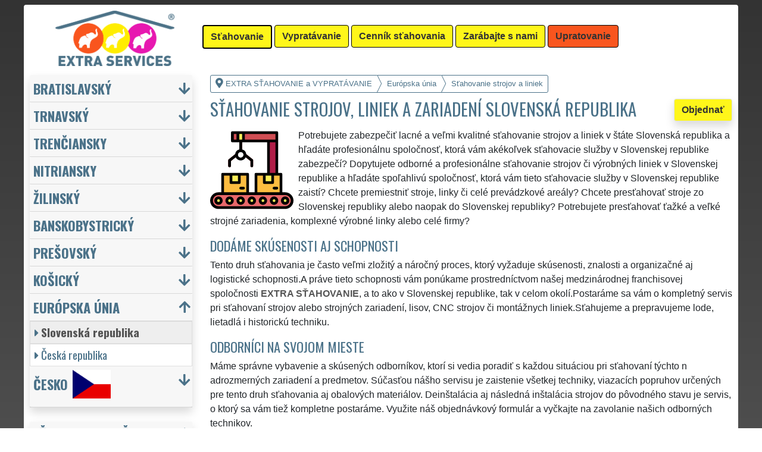

--- FILE ---
content_type: text/html; charset=UTF-8
request_url: https://extra-stahovanie.sk/stahovanie-strojov-liniek.html
body_size: 13778
content:
<!doctype html>
<html lang="sk">
    <head>
        <title>Sťahovanie strojov, liniek a zariadení Slovenská republika - EXTRA SŤAHOVANIE a VYPRATÁVANIE</title>
<meta charset="utf-8">
<meta name="description" content="Potrebujete zabezpečiť lacné a veľmi kvalitné sťahovanie strojov a liniek v štáte Slovenská republika a hľadáte profesionálnu spoločnosť, ktorá vám akékoľvek sťahovacie služby v Slovenskej republike zabezpečí?">    
<meta name="keywords" content="sťahovanie, sťahovacia služba, sťahovacie služby, medzinárodné sťahovanie, sťahovanie bytu, sťahovanie domu, sťahovanie firiem, sťahovanie firmy, sťahovanie kancelárií, sťahovanie kancelárie, sťahovanie klavíra, sťahovanie trezoru, sťahovanie ťažkých bremien, sťahovanie strojov, sťahovanie zariadení, sťahovanie umeleckých predmetov, sťahovanie starožitností, sťahovanie kartoték, sťahovanie nábytku, kamiónová preprava, sťahovanie, služby, sťahovacie služby, medzištátne sťahovanie, sťahovanie bytu, sťahovanie domov, sťahovanie firiem , sťahovanie firmy, sťahovanie kancelárií, sťahovanie kancelárií, sťahovanie klavírov, sťahovanie trezoru, sťahovanie ťažkých bremien, sťahovanie strojov, sťahovanie zariadení, sťahovanie umeleckých predmetov, sťahovanie starožitností, sťahovanie kartoték, sťahovanie nábytku, Kamiónová preprava ">
<meta name="robots" content="index,follow">
<meta name="author" content="RISS COMPANY s.r.o.">
<meta name="viewport" content="width=device-width, initial-scale=1, shrink-to-fit=no, viewport-fit=cover">
<meta name="format-detection" content="telephone=no">
<link rel="canonical" href="https://extra-stahovanie.sk/stahovanie-strojov-liniek.html">
<link rel="shortcut icon" href="https://extra-stahovanie.sk/favicon.ico" type="image/x-icon">
<link rel="apple-touch-icon" sizes="57x57" href="/sk/favicons/apple-touch-icon-57x57.png">
<link rel="apple-touch-icon" sizes="60x60" href="/sk/favicons/apple-touch-icon-60x60.png">
<link rel="apple-touch-icon" sizes="72x72" href="/sk/favicons/apple-touch-icon-72x72.png">
<link rel="apple-touch-icon" sizes="76x76" href="/sk/favicons/apple-touch-icon-76x76.png">
<link rel="apple-touch-icon" sizes="114x114" href="/sk/favicons/apple-touch-icon-114x114.png">
<link rel="apple-touch-icon" sizes="120x120" href="/sk/favicons/apple-touch-icon-120x120.png">
<link rel="apple-touch-icon" sizes="144x144" href="/sk/favicons/apple-touch-icon-144x144.png">
<link rel="apple-touch-icon" sizes="152x152" href="/sk/favicons/apple-touch-icon-152x152.png">
<link rel="apple-touch-icon" sizes="180x180" href="/sk/favicons/apple-touch-icon-180x180.png">
<link rel="apple-touch-icon" sizes="180x180" href="/sk/favicons/apple-touch-icon.png">
<link rel="icon" type="image/png" sizes="36x36"  href="/sk/favicons/android-chrome-36x36.png">
<link rel="icon" type="image/png" sizes="48x48"  href="/sk/favicons/android-chrome-48x48.png">
<link rel="icon" type="image/png" sizes="72x72"  href="/sk/favicons/android-chrome-72x72.png">
<link rel="icon" type="image/png" sizes="96x96"  href="/sk/favicons/android-chrome-96x96.png">
<link rel="icon" type="image/png" sizes="144x144"  href="/sk/favicons/android-chrome-144x144.png">
<link rel="icon" type="image/png" sizes="192x192"  href="/sk/favicons/android-chrome-192x192.png">
<link rel="icon" type="image/png" sizes="256x256"  href="/sk/favicons/android-chrome-256x256.png">
<link rel="icon" type="image/png" sizes="384x384"  href="/sk/favicons/android-chrome-384x384.png">
<link rel="icon" type="image/png" sizes="512x512"  href="/sk/favicons/android-chrome-512x512.png">
<link rel="icon" type="image/png" sizes="16x16" href="/sk/favicons/favicon-16x16.png">
<link rel="icon" type="image/png" sizes="32x32" href="/sk/favicons/favicon-32x32.png">
<link rel="icon" type="image/png" sizes="96x96" href="/sk/favicons/favicon-96x96.png">
<link rel="mask-icon" href="/sk/favicons/safari-pinned-tab.svg" color="#FFF61A">
<link rel="manifest" href="/sk/favicons/site.webmanifest">
<meta name="msapplication-config" content="/sk/favicons/browserconfig.xml">

<link rel="stylesheet" type="text/css" href="https://fonts.googleapis.com/css?family=Oswald:400,700&subset=latin,latin-ext&display=fallback">
<link href="https://stackpath.bootstrapcdn.com/bootstrap/4.5.2/css/bootstrap.min.css" rel="stylesheet" crossorigin="anonymous">
<link rel="stylesheet" href="css/extra.css">
<link rel="stylesheet" href="css/extra-es.css">
<link rel="stylesheet" href="css/fontawesome.css">
<link rel="stylesheet" href="https://cdnjs.cloudflare.com/ajax/libs/bootstrap-datepicker/1.9.0/css/bootstrap-datepicker.min.css">
<link rel="stylesheet" href="css/print.css" type="text/css" media="print">

<meta name="theme-color" content="#FFF61A">
<meta name="msapplication-navbutton-color" content="#FFF61A">
<meta name="apple-mobile-web-app-status-bar-style" content=" #FFF61A">

<meta property="og:title" content="EXTRA SŤAHOVANIE a VYPRATÁVANIE: Sťahovanie strojov, liniek a zariadení Slovenská republika">
<meta property="og:description" content="Potrebujete zabezpečiť lacné a veľmi kvalitné sťahovanie strojov a liniek v štáte Slovenská republika a hľadáte profesionálnu spoločnosť, ktorá vám akékoľvek sťahovacie služby v Slovenskej republike zabezpečí?">
<meta property="og:image" content="https://extra-stahovanie.sk/img/extra-stahovanie-1200x1200.png">
<meta property="og:url" content="https://extra-stahovanie.sk/stahovanie-strojov-liniek.html">
<meta property="og:type" content="website">
<meta property="og:site_name" content="EXTRA SŤAHOVANIE a VYPRATÁVANIE">

<meta property="fb:admins" content="100010762572055">

<meta name="twitter:title" content="EXTRA SŤAHOVANIE a VYPRATÁVANIE: Sťahovanie strojov, liniek a zariadení Slovenská republika">
<meta name="twitter:description" content="Potrebujete zabezpečiť lacné a veľmi kvalitné sťahovanie strojov a liniek v štáte Slovenská republika a hľadáte profesionálnu spoločnosť, ktorá vám akékoľvek sťahovacie služby v Slovenskej republike zabezpečí?">
<meta name="twitter:image" content="https://extra-stahovanie.sk/img/extra-stahovanie-1200x1200.png">
<meta name="twitter:site" content="EXTRA SŤAHOVANIE a VYPRATÁVANIE">
<meta name="twitter:card" content="summary_large_image">

<script type="application/ld+json">
    {
    "@context": "http://schema.org",
    "@type": "Organization",
    "name": "EXTRA SŤAHOVANIE a VYPRATÁVANIE",
    "description": "Potrebujete zabezpečiť lacné a veľmi kvalitné sťahovanie strojov a liniek v štáte Slovenská republika a hľadáte profesionálnu spoločnosť, ktorá vám akékoľvek sťahovacie služby v Slovenskej republike zabezpečí?",
    "url": "https://extra-stahovanie.sk",
    "logo": "https://extra-stahovanie.sk/img/extra-stahovanie-1200x1200.png",
    "image": "https://extra-stahovanie.sk/img/extra-stahovanie-1200x1200.png",
    "contactPoint": [{
    "@type": "ContactPoint",
    "contactOption": "TollFree",
    "contactType": "customer service",
    "areaServed": "Worldwide",
    "availableLanguage": ["Czech","English","Slovak"]     
    }]
    }
</script>
<script type='application/ld+json'> 
    {
    "@context": "http://www.schema.org",
    "@type": "WebSite",
    "name": "EXTRA SŤAHOVANIE a VYPRATÁVANIE",
    "description": "Potrebujete zabezpečiť lacné a veľmi kvalitné sťahovanie strojov a liniek v štáte Slovenská republika a hľadáte profesionálnu spoločnosť, ktorá vám akékoľvek sťahovacie služby v Slovenskej republike zabezpečí?",
    "url": "https://extra-stahovanie.sk",
    "image": "https://extra-stahovanie.sk/img/extra-stahovanie-1200x1200.png",
    "thumbnailUrl": "https://extra-stahovanie.sk/img/extra-stahovanie-1200x1200.png",
    "author": {
    "@type": "Organization",
    "name": "RISS COMPANY s.r.o."
    }
    }
</script>
    <script type="application/ld+json">
        {
        "@context": "https://schema.org", 
        "@type": "Article",
        "headline": "Sťahovanie strojov, liniek a zariadení Slovenská republika",
        "alternativeHeadline": "EXTRA SŤAHOVANIE a VYPRATÁVANIE: Sťahovanie strojov, liniek a zariadení Slovenská republika",
        "image": "https://extra-stahovanie.sk/img/extra-stahovanie-1200x1200.png",
        "author": "RISS COMPANY s.r.o.", 
        "keywords": "sťahovanie, sťahovacia služba, sťahovacie služby, medzinárodné sťahovanie, sťahovanie bytu, sťahovanie domu, sťahovanie firiem, sťahovanie firmy, sťahovanie kancelárií, sťahovanie kancelárie, sťahovanie klavíra, sťahovanie trezoru, sťahovanie ťažkých bremien, sťahovanie strojov, sťahovanie zariadení, sťahovanie umeleckých predmetov, sťahovanie starožitností, sťahovanie kartoték, sťahovanie nábytku, kamiónová preprava, sťahovanie, služby, sťahovacie služby, medzištátne sťahovanie, sťahovanie bytu, sťahovanie domov, sťahovanie firiem , sťahovanie firmy, sťahovanie kancelárií, sťahovanie kancelárií, sťahovanie klavírov, sťahovanie trezoru, sťahovanie ťažkých bremien, sťahovanie strojov, sťahovanie zariadení, sťahovanie umeleckých predmetov, sťahovanie starožitností, sťahovanie kartoték, sťahovanie nábytku, Kamiónová preprava ", 
        "publisher": {
        "@type": "Organization",
        "name": "RISS COMPANY s.r.o.",
        "logo": {
        "@type": "ImageObject",
        "url": "https://extra-stahovanie.sk/img/extra-stahovanie-1200x1200.png"
        }
        },
        "url": "https://extra-stahovanie.sk",
        "mainEntityOfPage": {
        "@type": "WebPage",
        "@id": "https://extra-stahovanie.sk/stahovanie-strojov-liniek.html"
        },
        "datePublished": "2026-01-17",
        "dateCreated": "2026-01-17",
        "dateModified": "2026-01-17",
        "description": "Potrebujete zabezpečiť lacné a veľmi kvalitné sťahovanie strojov a liniek v štáte Slovenská republika a hľadáte profesionálnu spoločnosť, ktorá vám akékoľvek sťahovacie služby v Slovenskej republike zabezpečí?",
        "articleBody": "Potrebujete zabezpečiť lacné a veľmi kvalitné sťahovanie strojov a liniek v štáte Slovenská republika a hľadáte profesionálnu spoločnosť, ktorá vám akékoľvek sťahovacie služby v Slovenskej republike zabezpečí? Dopytujete odborné a profesionálne sťahovanie strojov či výrobných liniek v Slovenskej republike a hľadáte spoľahlivú spoločnosť, ktorá vám tieto sťahovacie služby v Slovenskej republike zaistí? Chcete premiestniť stroje, linky či celé prevádzkové areály? Chcete presťahovať stroje zo Slovenskej republiky alebo naopak do Slovenskej republiky? Potrebujete presťahovať ťažké a veľké strojné zariadenia, komplexné výrobné linky alebo celé firmy? Tento druh sťahovania je často veľmi zložitý a náročný proces, ktorý vyžaduje skúsenosti, znalosti a organizačné aj logistické schopnosti.A práve tieto schopnosti vám ponúkame prostredníctvom našej medzinárodnej franchisovej spoločnosti EXTRA SŤAHOVANIE, a to ako v Slovenskej republike, tak v celom okolí.Postaráme sa vám o kompletný servis pri sťahovaní strojov alebo strojných zariadení, lisov, CNC strojov či montážnych liniek.Sťahujeme a prepravujeme lode, lietadlá i historickú techniku. Máme správne vybavenie a skúsených odborníkov, ktorí si vedia poradiť s každou situáciou pri sťahovaní týchto n adrozmerných zariadení a predmetov. Súčasťou nášho servisu je zaistenie všetkej techniky, viazacích popruhov určených pre tento druh sťahovania aj obalových materiálov. Deinštalácia aj následná inštalácia strojov do pôvodného stavu je servis, o ktorý sa vám tiež kompletne postaráme. Využite náš objednávkový formulár a vyčkajte na zavolanie našich odborných technikov.Naša spoločnosť zabezpečuje komplexné služby nielen v Slovenskej republike, ale aj pri sťahovanie strojového zariadenia, výrobnej linky alebo celého výrobného areálu do Slovenskej republiky, zo Slovenskej republiky alebo po Slovenskej republike! Neponúkame najlacnejšie sťahovanie v Slovenskej republike, ale poskytujeme profesionálne, spoľahlivé a kvalitné služby skutočných odborníkov. Pred objednávkou nami poskytovaných prepravných a manipulačných služieb si prezrite, aká je naša cena za sťahovanie (pozri sťahovanie strojov a liniek Slovenská republika cenník).Mali by ste v Slovenskej republike záujem o sťahovacie služby alebo vypratávacie práce? Objednajte si u nás sťahovanie alebo vypratovanie! Máte okrem sťahovanie strojového zariadenia, výrobnej linky alebo celého výrobného areálu záujem aj o iné profesionálne služby našej franchisovej siete EXTRA SLUŽBY? Môžeme vám ponúknuť kompletné upratovacie služby, umývanie okien a čistenie."
        }
    </script>
             
    <script src="https://analytics.ahrefs.com/analytics.js" data-key="ODNzrIsHaXQ/inrZiexFPg" async></script>    
    <script src="https://analytics.ahrefs.com/analytics.js" data-key="BhNxXPNrfxBhlNMkXK5jXw" async></script>    
    <script src="https://analytics.ahrefs.com/analytics.js" data-key="U86xFCoHAWAzin79NbHUhA" async></script>    
    <script src="https://analytics.ahrefs.com/analytics.js" data-key="2Es/YZjWjkQg/t2Sl5PhIw" async></script>
    <!-- Global site tag (gtag.js) - Google Analytics -->
    <script async src="https://www.googletagmanager.com/gtag/js?id=G-JHNLCP95XY"></script>
    <script>
        window.dataLayer = window.dataLayer || [];
        function gtag() {
            dataLayer.push(arguments);
        }
        gtag('js', new Date());
        gtag('config', 'UA-111168-62');
        gtag('config', 'AW-376962765');
                gtag('config', 'G-JHNLCP95XY');
        </script>
             
<script src="https://code.jquery.com/jquery-3.5.1.min.js" crossorigin="anonymous"></script>
<script src="https://cdnjs.cloudflare.com/ajax/libs/popper.js/1.14.7/umd/popper.min.js"></script>
<script src="https://stackpath.bootstrapcdn.com/bootstrap/4.5.2/js/bootstrap.min.js" crossorigin="anonymous"></script>
<script src="https://cdnjs.cloudflare.com/ajax/libs/bootstrap-datepicker/1.9.0/js/bootstrap-datepicker.min.js"></script>
<script src="https://cdnjs.cloudflare.com/ajax/libs/bootstrap-datepicker/1.9.0/locales/bootstrap-datepicker.sk.min.js"></script>
<!-- Facebook Pixel Code -->
<script>
        !function (f, b, e, v, n, t, s)
        {
            if (f.fbq)
                return;
            n = f.fbq = function () {
                n.callMethod ?
                        n.callMethod.apply(n, arguments) : n.queue.push(arguments)
            };
            if (!f._fbq)
                f._fbq = n;
            n.push = n;
            n.loaded = !0;
            n.version = '2.0';
            n.queue = [];
            t = b.createElement(e);
            t.async = !0;
            t.src = v;
            s = b.getElementsByTagName(e)[0];
            s.parentNode.insertBefore(t, s)
        }(window, document, 'script',
                'https://connect.facebook.net/en_US/fbevents.js');
        fbq('init', '3352955101652411');
        fbq('track', 'PageView');
</script>
<noscript>
<img height="1" width="1" 
     src="https://www.facebook.com/tr?id=3352955101652411&ev=PageView
     &noscript=1"/>
</noscript>
<!-- End Facebook Pixel Code -->
    <meta name="facebook-domain-verification" content="lu6uy4em8dikketyrbmc78yjwbedtr" />
        </head>
        <body>
        <div class="container-fluid mt-2">

            <!-- Nav -->
                <nav id="navbarTop" class="navbar rounded-top d-flex navbar-expand-lg">

        <div class="text-center align-items-center justify-content-center mx-auto">
            <div class="text-center img-fluid bg-white p-0 m-0" style="width: 290px">
                <a href="https://extra-services.eu/sk/" title="EXTRA SŤAHOVANIE a VYPRATÁVANIE"><img alt="EXTRA SŤAHOVANIE a VYPRATÁVANIE" src="img/extra-services-logo.png" width="200"></a>
                            </div>
        </div>

        <a class="btn btn-primary navbar-toggler navbar-light w-100 p-0 m-0 mb-2 pl-2 text-left" role="button" data-toggle="collapse" data-target="#navbarTogglerTop" aria-controls="navbarTop" aria-expanded="false" aria-label=""><div id="nav-top">Menu</div></a>

        <div id="navbarTogglerTop" class="navbar-collapse collapse">
            <ul class="nav navbar-nav navbar-right list-unstyled">
                <li class="mr-md-1"><a href="https://extra-stahovanie.sk/stahovanie.html" class="btn btn-primary bg-yellow active" role="button" title="Sťahovanie">Sťahovanie</a></li><li class="mr-md-1"><a href="https://extra-vypratavanie.sk/vypratavanie.html" class="btn btn-primary bg-yellow" role="button" title="Vypratávanie">Vypratávanie</a></li><li class="mr-md-1"><a href="https://extra-services.eu/sk/stahovanie-cennik.html" class="btn btn-primary bg-color" role="button" title="Cenník sťahovania">Cenník sťahovania</a></li><li class="mr-md-1"><a href="https://extra-services.eu/sk/zarabajte-s-nami.html" class="btn btn-primary bg-color" role="button" title="Zarábajte s nami">Zarábajte s nami</a></li><li class="mr-md-1"><a href="https://extra-upratovanie.sk/upratovanie.html" class="btn btn-primary bg-orange" role="button" title="Upratovanie">Upratovanie</a></li>            </ul>
        </div>
            </nav>
                <!-- Nav -->

            <!-- Main -->
            <main>

                <div class="row">

                    
                        <!-- Content main -->
                        <div class="col-lg-9 order-last" id="main">
                            <ol itemscope class="breadcrumb" itemtype="http://schema.org/BreadcrumbList">
    <li itemprop="itemListElement" itemscope itemtype="http://schema.org/ListItem" class="breadcrumb-item"><a href="https://extra-stahovanie.sk" title="EXTRA SŤAHOVANIE a VYPRATÁVANIE: Profesionálne sťahovacie služby" itemprop="item"><i class="fas fa-map-marker-alt fa-lg mr-1"></i><span itemprop="name">EXTRA SŤAHOVANIE a VYPRATÁVANIE</span></a>
        <meta itemprop="position" content="1">
    </li>
            <li itemprop="itemListElement" itemscope itemtype="http://schema.org/ListItem" class="breadcrumb-item"><a href="https://extra-stahovanie.sk/stahovanie-europska-unia.html" itemprop="item" title="Sťahovanie strojov a liniek Európska únia"><span itemprop="name">Európska únia</span></a><meta itemprop="position" content="2"></li>
                    <li itemprop="itemListElement" itemscope itemtype="http://schema.org/ListItem" class="breadcrumb-item"><span itemprop="name">Sťahovanie strojov a liniek</span><meta itemprop="position" content="3"></li>
            </ol>    <article>
        <a href="#order" class="btn btn-primary border shadow float-right" role="button" title="Objednať" onclick="vstup('b')">Objednať</a>
        <h1>Sťahovanie strojov, liniek a zariadení Slovenská republika</h1>
        <img src="/sk/stahovanie/stahovanie-strojov-liniek.svg" height="140" class="float-left mr-2" title="sťahovanie strojov a liniek" alt="sťahovanie strojov a liniek">
        <p class="clearfix">Potrebujete zabezpečiť lacné a veľmi kvalitné sťahovanie strojov a liniek v štáte Slovenská republika a hľadáte profesionálnu spoločnosť, ktorá vám akékoľvek sťahovacie služby v Slovenskej republike zabezpečí? Dopytujete odborné a profesionálne sťahovanie strojov či výrobných liniek v Slovenskej republike a hľadáte spoľahlivú spoločnosť, ktorá vám tieto sťahovacie služby v Slovenskej republike zaistí? Chcete premiestniť stroje, linky či celé prevádzkové areály? Chcete presťahovať stroje zo Slovenskej republiky alebo naopak do Slovenskej republiky? Potrebujete presťahovať ťažké a veľké strojné zariadenia, komplexné výrobné linky alebo celé firmy?</p><p><h2>Dodáme skúsenosti aj schopnosti</h2>Tento druh sťahovania je často veľmi zložitý a náročný proces, ktorý vyžaduje skúsenosti, znalosti a organizačné aj logistické schopnosti.A práve tieto schopnosti vám ponúkame prostredníctvom našej medzinárodnej franchisovej spoločnosti <strong>EXTRA SŤAHOVANIE</strong>, a to ako v Slovenskej republike, tak v celom okolí.Postaráme sa vám o kompletný servis pri sťahovaní strojov alebo strojných zariadení, lisov, CNC strojov či montážnych liniek.Sťahujeme a prepravujeme lode, lietadlá i historickú techniku.</p><p><h2>Odborníci na svojom mieste</h2>Máme správne vybavenie a skúsených odborníkov, ktorí si vedia poradiť s každou situáciou pri sťahovaní týchto n adrozmerných zariadení a predmetov. Súčasťou nášho servisu je zaistenie všetkej techniky, viazacích popruhov určených pre tento druh sťahovania aj obalových materiálov. Deinštalácia aj následná inštalácia strojov do pôvodného stavu je servis, o ktorý sa vám tiež kompletne postaráme. Využite náš <OBJEDNAVKA>objednávkový formulár</OBJEDNAVKA> a vyčkajte na zavolanie našich odborných technikov.</p><h2>Kde poskytujeme naše služby</h2><p>Naša spoločnosť zabezpečuje komplexné služby nielen v Slovenskej republike, ale aj pri sťahovanie strojového zariadenia, výrobnej linky alebo celého výrobného areálu do Slovenskej republiky, zo Slovenskej republiky alebo po Slovenskej republike! Neponúkame najlacnejšie sťahovanie v Slovenskej republike, ale poskytujeme profesionálne, spoľahlivé a kvalitné služby skutočných odborníkov. Pred <a href="#order" title="Objednať" onclick="vstup('m')"><strong>objednávkou</strong></a> nami poskytovaných prepravných a manipulačných služieb si prezrite, aká je naša cena za sťahovanie (pozri <a href="cennik.html" title="Cenník sťahovanie strojového zariadenia, výrobnej linky alebo celého výrobného areálu Slovenská republika"><strong>sťahovanie strojov a liniek Slovenská republika cenník</strong></a>).</p><h2>Ďalšie služby, ktoré vám môžeme ponúknuť</h2><img class="float-left pr-2" title="" alt="" src="/img/extra-stahovanie-button.png"><p>Mali by ste v Slovenskej republike záujem o sťahovacie služby alebo vypratávacie práce? Objednajte si u nás <a href="https://extra-services.eu/sk/stahovanie.html" title="Stěhování Slovenská republika"><strong>sťahovanie</strong></a> alebo <a href="https://extra-services.eu/sk/vypratavanie.html" title="Vyklízení Slovenská republika"><strong>vypratovanie</strong></a>!</p><p>Máte okrem sťahovanie strojového zariadenia, výrobnej linky alebo celého výrobného areálu záujem aj o iné profesionálne služby našej <a href="https://extra-services.eu/sk/stahovanie-zarabajte-s-nami.html" title="Zarábajte s nami členstvom v sieti EXTRA SERVICES"><strong>franchisovej siete <strong>EXTRA SLUŽBY</strong></strong></a>? Môžeme vám ponúknuť kompletné <a href="https://extra-upratovanie.sk/upratovanie.html" title="Upratovanie Slovenská republika"><strong>upratovacie služby</strong></a>, <a href="https://extra-upratovanie.sk/umyvanie-okien.html" title="Umývanie okien Slovenská republika"><strong>umývanie okien</strong></a> a <a href="https://extra-upratovanie.sk/umyvanie-okien.html" title="Umývanie okien Slovenská republika"><strong>čistenie</strong></a>.</p><br><p>Službu <a href="https://extra-services.eu/sk/stahovanie-strojov-liniek.html"><strong>sťahovanie strojov a liniek Slovenská republika</strong></a> vám spoľahlivo a profesionálne poskytnú členovia medzinárodnej franchisingovej siete EXTRA SERVICES.</p>    </article>

    <div class="w-100 text-center my-3 d-block d-lg-none">
        <a href="https://www.youtube.com/watch?v=KmLEEKtyiCc" title="" target="_blank">
            <img src="/img/tym/song-extra-services.jpg" alt="" loading="lazy" width="280" class="rounded shadow border img-fluid">
        </a>
    </div>

    
<a id="order" class="clearfix"></a>

<div class="card shadow mb-4 mt-4" id="objednavka">
    <div class="card-header">
        <h2>Chcete sa sťahovať?</h2>Vyplňte nasledujúci formulár alebo nás kontaktujte cez <a href="https://wa.me/420777688058?text=M%C3%A1m+z%C3%A1ujem+o+Va%C5%A1e+slu%C5%BEby." target="_blank"><span style="color: #25D366"><b>WhatsApp</b><i class="fab fa-lg fa-whatsapp pl-1"></i></span></a>    </div>
    <div class="card-body">
        <form action="objednavka.html" method="post" onsubmit="return validateForm(this)">
            <input name="phone1" type="hidden" value="1">
            <input name="phone2" type="text" style="display:none !important; visibility:hidden; height:0; width:0; position:absolute; left:-9999px;" autocomplete="off" tabindex="-1" value="1">
            <input name="timestamp" id="timestamp" type="hidden" value="2026-01-17 17:15:20">
            <input name="vstup" id="vstup" type="hidden" value="f">
            <input name="uir_kraj" id="uir_kraj" type="hidden" value="9999">
            <input name="uir_okres" id="uir_okres" type="hidden" value="9005">
            <input name="uir_obec" id="uir_obec" type="hidden" value="">

                            <div class="form-row form-group">
                    <div class="col">
                        <div class="form-row form-group">
                            <div class="col-md">
                                <div class="form-row form-group">
                                        <label for="sluzba_url" class="col-md-2 col-form-label">Služba</label>
    <div class="col-md-4 p-0">
        <select name="sluzba_url" id="sluzba_url" class="form-control form-control-md" required><option value="stahovanie-bytov">Sťahovanie bytu</option><option value="stahovanie-domov">Sťahovanie domu</option><option value="stahovanie-kancelarii">Sťahovanie kancelárií</option><option value="stahovanie-bytovych-nebytovych-priestorov">Sťahovanie nebytových priestorov</option><option value="stahovanie-tazkych-bremien">Sťahovanie ťažkých bremien</option><option value="medzinarodne-stahovanie">Medzinárodné sťahovanie</option><option value="stahovanie">Iné sťahovanie</option></select>    </div>
                                    </div>
                            </div>
                        </div>
                        <div class="col">
                        </div>
                    </div>
                </div>
                            <div class="form-row form-group">
                <div class="col">
                    <div class="form-row">
                        <label for="datum" class="col-sm-4 col-form-label">Dátum</label>
                        <div class="col-sm-8">
                            <div class="input-group date" id="datepicker-datum" data-target-input="nearest">
                                <input class="form-control shadow form-control-sm datetimepicker-input" data-target="#datepicker-datum" name="datum" id="datum" type="text" value=""  placeholder="Zvoľte dátum" autocomplete="off" required>
                                <div class="input-group-append" data-target="#datepicker-datum" data-toggle="datetimepicker">
                                    <div id="calendar" class="input-group-text"><i class="fa fa-calendar-alt"></i></div>
                                </div>
                            </div>
                        </div>
                    </div>
                </div>
                <div class="col">
                </div>
            </div>
            
                <div class="form-row form-group">
                    <div class="col-md">
                        <div class="form-row">
                            <label for="odkud" class="col-sm-4 col-form-label">Odkiaľ</label>
                            <div class="col-md-7"><input name="odkud" class="form-control shadow form-control-sm" id="odkud" type="text" value="Slovenská republika" placeholder="Odkiaľ sťahovať" required></div>
                        </div>
                    </div>
                    <div class="col-md">
                        <div class="form-row">
                            <label for="kam" class="col-sm-4 col-form-label">Kam</label>
                            <div class="col-md-7"><input name="kam" class="form-control shadow form-control-sm" id="kam" type="text" placeholder="Kam sťahovať" required></div>
                        </div>
                    </div>
                </div>
                     

            <div class="form-row form-group">
                <div class="col-md">
                    <div class="form-row">
                        <label for="email" class="col-sm-4 col-form-label">Email</label>
                        <div class="col-md-7"><input name="email" class="form-control shadow form-control-sm" id="email" type="email" value="" placeholder="Email"></div>
                    </div>
                </div>
                <div class="col-md">
                    <div class="form-row">
                        <label for="telefon" class="col-sm-4 col-form-label">Telefón</label>
                        <div class="col-md-7"><input name="telefon" class="form-control shadow form-control-sm" id="telefon" type="text" value="" placeholder="Telefón" required></div>
                    </div>
                </div>
            </div>

            <div class="form-row form-group">
                <div class="col-md">
                    <div class="form-row">
                        <label for="poznamka" class="col-md-2 col-form-label">Poznámka</label>
                        <div class="col-md-10">
                            <textarea class="form-control form-control-sm shadow" name="poznamka" id="poznamka" rows="2" _placeholder="V poznámke uveďte Vašu objednávku"></textarea>
                        </div>
                    </div>
                </div>
            </div>
                            <div class="form-row form-group">
                    <div class="col my-3">
                        <div class="form-row">
                            <div class="col-lg-2">
                                <label for="urgentni">Urgentný výjazd</label>
                            </div>
                            <div class="col-lg-10">
                                <input type="checkbox" class="form-control-sm float-left" id="urgentni" name="urgentni">
                                <small class="form-text text-info pl-3 pr-3">
                                    &nbsp;požadujem uprednostniť moju objednávku pred ostatnými<br>&nbsp;<a href="cennik-stahovania-podrobny.html" title="Podrobný cenník sťahovania">(poplatok za urgentný výjazd 100 EUR)</a>
                                </small>
                            </div>
                        </div>
                    </div>
                </div>
                            <div class="row">
                <div class="col mb-2">
                    <small>Odoslaním dopytu súhlasím s <a href="https://extra-stahovanie.sk/pdf/extra-services-vseobecne-obchodne-podmienky.pdf" target="_blank"><b>Obchodnými podmienkami</b></a> a som s nimi oboznámený.</small>
                </div>
            </div>

            <input class="form-control-sm btn btn-light bg-color border text-uppercase font-weight-bold shadow float-right" name="submit" value="Odoslať požiadavku" type="submit">
        </form>
    </div>
            <div class="card-footer">
            <div class="row">
                <div class="col-sm-4 text-center border-right border-md-0 card-body d-flex flex-column">
                    <p class="text-left small m-0 p-0 mb-3">
                        <a href="https://www.youtube.com/watch?v=7y1CMBnSxu4" class="w-100 d-block text-center" target="_blank">
                            <img src="/img/tym/song-moving.jpg" class="p-1 rounded img-fluid" title="" alt="" style="width: 100%; max-width: 250px">
                        </a>
                        <b>Myslíte si, že ste spoľahlivý, zručný a fyzicky zdatný človek?</b> Domnievate sa, že by ste si mohli zarábať a podnikať v sťahovacích a vypratávacích službách? Ak áno, využite možnosť stať sa členom medzinárodnej franchisovej siete <strong>EXTRA SERVICES</strong> a podnikajte v sťahovacích a vypratávacích službách s neobmedzenými možnosťami po celej Európskej únii.                    </p>
                    <a href="https://extra-services.eu/sk/zarabajte-s-nami.html?cat=s" class="btn btn-primary border shadow rounded mx-1 mt-auto" role="button" title="">Podnikajte v sťahovaní</a>
                </div>
                <div class="col-sm-4 text-center border-right border-md-0 card-body d-flex flex-column">
                    <p class="text-left small m-0 p-0 mb-3">
                        <a href="https://www.youtube.com/watch?v=17M1Of6QIVM" class="-100 d-block text-center" target="_blank">
                            <img src="/img/tym/song-cleaning.jpg" class="p-1 rounded img-fluid" title="" alt="" style="width: 100%; max-width: 250px">
                        </a>
                        <b>Máte cit a sklony k úklidům?</b> Uklízíte ráda a máte pak skvělý pocit z té zářivé čistoty a vůně? Myslíte si, že byste si mohla vydělávat a podnikat v úklidových službách? Pokud ano, využijte možnosti stát se členem mezinárodní franchisové sítě <strong>EXTRA SERVICES</strong> a podnikejte v úklidových službách s neomezenými možnostmi po celé Evropské unii.                    </p>
                    <a href="https://extra-services.eu/sk/zarabajte-s-nami.html?cat=u" class="btn btn-primary border shadow rounded mt-auto mx-1" role="button" title="">Podnikajte v upratovaní</a>
                </div>
                <div class="col-sm-4 text-center card-body d-flex flex-column">
                    <p class="text-left small m-0 p-0 mb-3">
                        <a href="https://www.youtube.com/watch?v=_ktmO2LY3ic" class="-100 d-block text-center" target="_blank">
                            <img src="/img/tym/song-crafts.jpg" class="p-1 rounded img-fluid" title="" alt="" style="width: 100%; max-width: 250px">
                        </a>
                        <b>Ste zručný, šikovný, spoľahlivý a ochotný človek?</b> Máte radi všestrannú prácu a komunikáciu s ľuďmi? Myslíte si, že by ste si mohli zarábať a podnikať v remeselných službách a prácach? Ak áno, využite možnosť stať sa členom medzinárodnej franchisovej siete <strong>EXTRA SERVICES</strong> a podnikajte v ľubovoľných remeselných službách s neobmedzenými možnosťami po celej Európskej únii.                    </p>
                    <a href="https://extra-services.eu/sk/zarabajte-s-nami.html?cat=r" class="btn btn-primary border shadow rounded mt-auto" role="button" title="">Podnikajte ako remeselník</a>
                </div>
            </div>
        </div>
        </div>
<h2>Recenzie</h2><p>Recenzie našich služieb sťahovania od zákazníkov:</p><div class="panel rounded border shadow" id="reviews">
    <q> Sťahovanie výrobnej linky v Slovenskej republike - ďakujeme, veľká spokojnosť. Kvalitné  sťahovacie služby, ktoré rozhodne odporúčame. </q><q>Potrebovali sme zabezpečiť  vysťahovanie a prevoz rezacích strojov v Slovenskej republike. Pre tento druh  sťahovania sme vybrali spoločnosť EXTRA SŤAHOVANIE. Rozhodne sme vybrali správne. Stopercentná spokojnosť so sťahovaním, ktoré nám zaistila táto firma. Určite budeme využívať aj naďalej služby tejto spoločnosti. </q><q>Chcel by som touto cestou poďakovať spoločnosti EXTRA SLUŽBY za kompletné a bezproblémové  sťahovanie tonových lisov v Slovenskej republike v našej výrobnej hale. Od začiatku do konca všetko naplánovali a zorganizovali, bez toho, aby nastal nejaký problém. </q><q>Bol som veľmi spokojný pri  sťahovaní sústruhu v Slovenskej republike. Parádna  sťahovacia firma, odporúčam a ďakujem ešte raz.</q></div>



    
<div class="rounded border shadow bg-color px-2 my-4" id="bottom">
    <div class="row p-2">
        <div class="col-md-6 text-center text-md-left border-right">
            <h2>Odkazy</h2>
            <ul class="list-unstyled">
                                        <li>
                            <a href="fotografie.html" title="Fotogaléria">Fotogaléria</a>
                        </li>
                                        <li>
                        <a href="pdf/extra-services-vseobecne-obchodne-podmienky.pdf" title="Všeobecné obchodné podmienky">Všeobecné obchodné podmienky</a>
                    </li>
                                    <li>
                    <a href="kontakt.html" title="Kontakt">Kontakt</a>
                </li>
                            </ul>
        </div>

        <div class="col-md-6 text-center text-md-left">
            <h2>Sociálne siete</h2>
            <a href="https://www.instagram.com/extra.services.eu/" title="Instagram"><img src="img/icons/instagram.png" alt="Instagram"></a>
            <a href="https://www.facebook.com/extraserviceseurope" title="Facebook"><img src="img/icons/facebook.png" alt="Facebook"></a>
            <a href="https://www.youtube.com/@extraserviceseu" title="YouTube" target="_blank"><img src="/img/icons/youtube.png" alt="YouTube"></a>
                    </div>
    </div>   
</div>   
                        </div>
                        <!-- Content main -->

                        <!-- Content menu -->
                        <div class="col-lg-3 order-first" id="menu">

                            <!-- Nav Locality -->
                            <nav id="navbarLocality" class="navbar-expand-lg shadow rounded mb-4">

    <a class="btn btn-primary navbar-toggler navbar-light w-100 p-0 m-0 pl-2 text-left" role="button" data-toggle="collapse" data-target="#navbarTogglerLocality" aria-controls="navbarTogglerLocality" aria-expanded="false" aria-label=""><h2>Lokality</h2></a>

    <div id="navbarTogglerLocality" class="navbar-collapse collapse">
        <div class="w-100">
                            <ul class="list-unstyled">
                    <li>
                        <div class="card-header" id="headingLocality0">
                            <div class="card-title m-0">
                                <a href="" class="btn btn-link p-0 list-group-item-action" role="button" data-toggle="collapse" data-target="#collapseLocality0" aria-expanded="true" aria-controls="collapseLocality0" title="Sťahovanie strojov a liniek Bratislavský kraj">Bratislavský</a>
                            </div>
                        </div>
                        <ul id="collapseLocality0" class="list-group list-unstyled panel-collapse collapse" aria-labelledby="headingLocality0">
                                                                <li><a href="https://extra-stahovanie.sk/stahovanie-strojov-liniek-bratislava.html" class="list-group-item list-group-item-action rounded-0 py-1 pr-0" title="Sťahovanie strojov a liniek Bratislava"><i class="fas fa-caret-right pr-1"></i>Bratislava</a></li>
                                                                        <li><a href="https://extra-stahovanie.sk/stahovanie-strojov-liniek-malacky.html" class="list-group-item list-group-item-action rounded-0 py-1 pr-0" title="Sťahovanie strojov a liniek Malacky"><i class="fas fa-caret-right pr-1"></i>Malacky</a></li>
                                                                        <li><a href="https://extra-stahovanie.sk/stahovanie-strojov-liniek-pezinok.html" class="list-group-item list-group-item-action rounded-0 py-1 pr-0" title="Sťahovanie strojov a liniek Pezinok"><i class="fas fa-caret-right pr-1"></i>Pezinok</a></li>
                                                                        <li><a href="https://extra-stahovanie.sk/stahovanie-strojov-liniek-senec.html" class="list-group-item list-group-item-action rounded-0 py-1 pr-0" title="Sťahovanie strojov a liniek Senec"><i class="fas fa-caret-right pr-1"></i>Senec</a></li>
                                                            </ul> 
                    </li>
                </ul>
                                <ul class="list-unstyled">
                    <li>
                        <div class="card-header" id="headingLocality1">
                            <div class="card-title m-0">
                                <a href="" class="btn btn-link p-0 list-group-item-action" role="button" data-toggle="collapse" data-target="#collapseLocality1" aria-expanded="true" aria-controls="collapseLocality1" title="Sťahovanie strojov a liniek Trnavský kraj">Trnavský</a>
                            </div>
                        </div>
                        <ul id="collapseLocality1" class="list-group list-unstyled panel-collapse collapse" aria-labelledby="headingLocality1">
                                                                <li><a href="https://extra-stahovanie.sk/stahovanie-strojov-liniek-dunajska-streda.html" class="list-group-item list-group-item-action rounded-0 py-1 pr-0" title="Sťahovanie strojov a liniek Dunajská&nbsp;Streda"><i class="fas fa-caret-right pr-1"></i>Dunajská&nbsp;Streda</a></li>
                                                                        <li><a href="https://extra-stahovanie.sk/stahovanie-strojov-liniek-galanta.html" class="list-group-item list-group-item-action rounded-0 py-1 pr-0" title="Sťahovanie strojov a liniek Galanta"><i class="fas fa-caret-right pr-1"></i>Galanta</a></li>
                                                                        <li><a href="https://extra-stahovanie.sk/stahovanie-strojov-liniek-hlohovec.html" class="list-group-item list-group-item-action rounded-0 py-1 pr-0" title="Sťahovanie strojov a liniek Hlohovec"><i class="fas fa-caret-right pr-1"></i>Hlohovec</a></li>
                                                                        <li><a href="https://extra-stahovanie.sk/stahovanie-strojov-liniek-piestany.html" class="list-group-item list-group-item-action rounded-0 py-1 pr-0" title="Sťahovanie strojov a liniek Piešťany"><i class="fas fa-caret-right pr-1"></i>Piešťany</a></li>
                                                                        <li><a href="https://extra-stahovanie.sk/stahovanie-strojov-liniek-senica.html" class="list-group-item list-group-item-action rounded-0 py-1 pr-0" title="Sťahovanie strojov a liniek Senica"><i class="fas fa-caret-right pr-1"></i>Senica</a></li>
                                                                        <li><a href="https://extra-stahovanie.sk/stahovanie-strojov-liniek-skalica.html" class="list-group-item list-group-item-action rounded-0 py-1 pr-0" title="Sťahovanie strojov a liniek Skalica"><i class="fas fa-caret-right pr-1"></i>Skalica</a></li>
                                                                        <li><a href="https://extra-stahovanie.sk/stahovanie-strojov-liniek-trnava.html" class="list-group-item list-group-item-action rounded-0 py-1 pr-0" title="Sťahovanie strojov a liniek Trnava"><i class="fas fa-caret-right pr-1"></i>Trnava</a></li>
                                                            </ul> 
                    </li>
                </ul>
                                <ul class="list-unstyled">
                    <li>
                        <div class="card-header" id="headingLocality2">
                            <div class="card-title m-0">
                                <a href="" class="btn btn-link p-0 list-group-item-action" role="button" data-toggle="collapse" data-target="#collapseLocality2" aria-expanded="true" aria-controls="collapseLocality2" title="Sťahovanie strojov a liniek Trenčiansky kraj">Trenčiansky</a>
                            </div>
                        </div>
                        <ul id="collapseLocality2" class="list-group list-unstyled panel-collapse collapse" aria-labelledby="headingLocality2">
                                                                <li><a href="https://extra-stahovanie.sk/stahovanie-strojov-liniek-banovce-nad-bebravou.html" class="list-group-item list-group-item-action rounded-0 py-1 pr-0" title="Sťahovanie strojov a liniek Bánovce&nbsp;nad&nbsp;Bebravou"><i class="fas fa-caret-right pr-1"></i>Bánovce&nbsp;nad&nbsp;Bebravou</a></li>
                                                                        <li><a href="https://extra-stahovanie.sk/stahovanie-strojov-liniek-ilava.html" class="list-group-item list-group-item-action rounded-0 py-1 pr-0" title="Sťahovanie strojov a liniek Ilava"><i class="fas fa-caret-right pr-1"></i>Ilava</a></li>
                                                                        <li><a href="https://extra-stahovanie.sk/stahovanie-strojov-liniek-myjava.html" class="list-group-item list-group-item-action rounded-0 py-1 pr-0" title="Sťahovanie strojov a liniek Myjava"><i class="fas fa-caret-right pr-1"></i>Myjava</a></li>
                                                                        <li><a href="https://extra-stahovanie.sk/stahovanie-strojov-liniek-nove-mesto-nad-vahom.html" class="list-group-item list-group-item-action rounded-0 py-1 pr-0" title="Sťahovanie strojov a liniek Nové&nbsp;Mesto&nbsp;nad&nbsp;Váhom"><i class="fas fa-caret-right pr-1"></i>Nové&nbsp;Mesto&nbsp;nad&nbsp;Váhom</a></li>
                                                                        <li><a href="https://extra-stahovanie.sk/stahovanie-strojov-liniek-partizanske.html" class="list-group-item list-group-item-action rounded-0 py-1 pr-0" title="Sťahovanie strojov a liniek Partizánske"><i class="fas fa-caret-right pr-1"></i>Partizánske</a></li>
                                                                        <li><a href="https://extra-stahovanie.sk/stahovanie-strojov-liniek-povazska-bystrica.html" class="list-group-item list-group-item-action rounded-0 py-1 pr-0" title="Sťahovanie strojov a liniek Považská&nbsp;Bystrica"><i class="fas fa-caret-right pr-1"></i>Považská&nbsp;Bystrica</a></li>
                                                                        <li><a href="https://extra-stahovanie.sk/stahovanie-strojov-liniek-prievidza.html" class="list-group-item list-group-item-action rounded-0 py-1 pr-0" title="Sťahovanie strojov a liniek Prievidza"><i class="fas fa-caret-right pr-1"></i>Prievidza</a></li>
                                                                        <li><a href="https://extra-stahovanie.sk/stahovanie-strojov-liniek-puchov.html" class="list-group-item list-group-item-action rounded-0 py-1 pr-0" title="Sťahovanie strojov a liniek Púchov"><i class="fas fa-caret-right pr-1"></i>Púchov</a></li>
                                                                        <li><a href="https://extra-stahovanie.sk/stahovanie-strojov-liniek-trencin.html" class="list-group-item list-group-item-action rounded-0 py-1 pr-0" title="Sťahovanie strojov a liniek Trenčín"><i class="fas fa-caret-right pr-1"></i>Trenčín</a></li>
                                                            </ul> 
                    </li>
                </ul>
                                <ul class="list-unstyled">
                    <li>
                        <div class="card-header" id="headingLocality3">
                            <div class="card-title m-0">
                                <a href="" class="btn btn-link p-0 list-group-item-action" role="button" data-toggle="collapse" data-target="#collapseLocality3" aria-expanded="true" aria-controls="collapseLocality3" title="Sťahovanie strojov a liniek Nitriansky kraj">Nitriansky</a>
                            </div>
                        </div>
                        <ul id="collapseLocality3" class="list-group list-unstyled panel-collapse collapse" aria-labelledby="headingLocality3">
                                                                <li><a href="https://extra-stahovanie.sk/stahovanie-strojov-liniek-komarno.html" class="list-group-item list-group-item-action rounded-0 py-1 pr-0" title="Sťahovanie strojov a liniek Komárno"><i class="fas fa-caret-right pr-1"></i>Komárno</a></li>
                                                                        <li><a href="https://extra-stahovanie.sk/stahovanie-strojov-liniek-levice.html" class="list-group-item list-group-item-action rounded-0 py-1 pr-0" title="Sťahovanie strojov a liniek Levice"><i class="fas fa-caret-right pr-1"></i>Levice</a></li>
                                                                        <li><a href="https://extra-stahovanie.sk/stahovanie-strojov-liniek-nitra.html" class="list-group-item list-group-item-action rounded-0 py-1 pr-0" title="Sťahovanie strojov a liniek Nitra"><i class="fas fa-caret-right pr-1"></i>Nitra</a></li>
                                                                        <li><a href="https://extra-stahovanie.sk/stahovanie-strojov-liniek-nove-zamky.html" class="list-group-item list-group-item-action rounded-0 py-1 pr-0" title="Sťahovanie strojov a liniek Nové&nbsp;Zámky"><i class="fas fa-caret-right pr-1"></i>Nové&nbsp;Zámky</a></li>
                                                                        <li><a href="https://extra-stahovanie.sk/stahovanie-strojov-liniek-sala.html" class="list-group-item list-group-item-action rounded-0 py-1 pr-0" title="Sťahovanie strojov a liniek Šaľa"><i class="fas fa-caret-right pr-1"></i>Šaľa</a></li>
                                                                        <li><a href="https://extra-stahovanie.sk/stahovanie-strojov-liniek-topolcany.html" class="list-group-item list-group-item-action rounded-0 py-1 pr-0" title="Sťahovanie strojov a liniek Topoľčany"><i class="fas fa-caret-right pr-1"></i>Topoľčany</a></li>
                                                                        <li><a href="https://extra-stahovanie.sk/stahovanie-strojov-liniek-zlate-moravce.html" class="list-group-item list-group-item-action rounded-0 py-1 pr-0" title="Sťahovanie strojov a liniek Zlaté&nbsp;Moravce"><i class="fas fa-caret-right pr-1"></i>Zlaté&nbsp;Moravce</a></li>
                                                            </ul> 
                    </li>
                </ul>
                                <ul class="list-unstyled">
                    <li>
                        <div class="card-header" id="headingLocality4">
                            <div class="card-title m-0">
                                <a href="" class="btn btn-link p-0 list-group-item-action" role="button" data-toggle="collapse" data-target="#collapseLocality4" aria-expanded="true" aria-controls="collapseLocality4" title="Sťahovanie strojov a liniek Žilinský kraj">Žilinský</a>
                            </div>
                        </div>
                        <ul id="collapseLocality4" class="list-group list-unstyled panel-collapse collapse" aria-labelledby="headingLocality4">
                                                                <li><a href="https://extra-stahovanie.sk/stahovanie-strojov-liniek-bytca.html" class="list-group-item list-group-item-action rounded-0 py-1 pr-0" title="Sťahovanie strojov a liniek Bytča"><i class="fas fa-caret-right pr-1"></i>Bytča</a></li>
                                                                        <li><a href="https://extra-stahovanie.sk/stahovanie-strojov-liniek-cadca.html" class="list-group-item list-group-item-action rounded-0 py-1 pr-0" title="Sťahovanie strojov a liniek Čadca"><i class="fas fa-caret-right pr-1"></i>Čadca</a></li>
                                                                        <li><a href="https://extra-stahovanie.sk/stahovanie-strojov-liniek-dolny-kubin.html" class="list-group-item list-group-item-action rounded-0 py-1 pr-0" title="Sťahovanie strojov a liniek Dolný&nbsp;Kubín"><i class="fas fa-caret-right pr-1"></i>Dolný&nbsp;Kubín</a></li>
                                                                        <li><a href="https://extra-stahovanie.sk/stahovanie-strojov-liniek-kysucke-nove-mesto.html" class="list-group-item list-group-item-action rounded-0 py-1 pr-0" title="Sťahovanie strojov a liniek Kysucké&nbsp;Nové&nbsp;Mesto"><i class="fas fa-caret-right pr-1"></i>Kysucké&nbsp;Nové&nbsp;Mesto</a></li>
                                                                        <li><a href="https://extra-stahovanie.sk/stahovanie-strojov-liniek-liptovsky-mikulas.html" class="list-group-item list-group-item-action rounded-0 py-1 pr-0" title="Sťahovanie strojov a liniek Liptovský&nbsp;Mikuláš"><i class="fas fa-caret-right pr-1"></i>Liptovský&nbsp;Mikuláš</a></li>
                                                                        <li><a href="https://extra-stahovanie.sk/stahovanie-strojov-liniek-martin.html" class="list-group-item list-group-item-action rounded-0 py-1 pr-0" title="Sťahovanie strojov a liniek Martin"><i class="fas fa-caret-right pr-1"></i>Martin</a></li>
                                                                        <li><a href="https://extra-stahovanie.sk/stahovanie-strojov-liniek-namestovo.html" class="list-group-item list-group-item-action rounded-0 py-1 pr-0" title="Sťahovanie strojov a liniek Námestovo"><i class="fas fa-caret-right pr-1"></i>Námestovo</a></li>
                                                                        <li><a href="https://extra-stahovanie.sk/stahovanie-strojov-liniek-ruzomberok.html" class="list-group-item list-group-item-action rounded-0 py-1 pr-0" title="Sťahovanie strojov a liniek Ružomberok"><i class="fas fa-caret-right pr-1"></i>Ružomberok</a></li>
                                                                        <li><a href="https://extra-stahovanie.sk/stahovanie-strojov-liniek-turcianske-teplice.html" class="list-group-item list-group-item-action rounded-0 py-1 pr-0" title="Sťahovanie strojov a liniek Turčianske&nbsp;Teplice"><i class="fas fa-caret-right pr-1"></i>Turčianske&nbsp;Teplice</a></li>
                                                                        <li><a href="https://extra-stahovanie.sk/stahovanie-strojov-liniek-tvrdosin.html" class="list-group-item list-group-item-action rounded-0 py-1 pr-0" title="Sťahovanie strojov a liniek Tvrdošín"><i class="fas fa-caret-right pr-1"></i>Tvrdošín</a></li>
                                                                        <li><a href="https://extra-stahovanie.sk/stahovanie-strojov-liniek-zilina.html" class="list-group-item list-group-item-action rounded-0 py-1 pr-0" title="Sťahovanie strojov a liniek Žilina"><i class="fas fa-caret-right pr-1"></i>Žilina</a></li>
                                                            </ul> 
                    </li>
                </ul>
                                <ul class="list-unstyled">
                    <li>
                        <div class="card-header" id="headingLocality5">
                            <div class="card-title m-0">
                                <a href="" class="btn btn-link p-0 list-group-item-action" role="button" data-toggle="collapse" data-target="#collapseLocality5" aria-expanded="true" aria-controls="collapseLocality5" title="Sťahovanie strojov a liniek Banskobystrický kraj">Banskobystrický</a>
                            </div>
                        </div>
                        <ul id="collapseLocality5" class="list-group list-unstyled panel-collapse collapse" aria-labelledby="headingLocality5">
                                                                <li><a href="https://extra-stahovanie.sk/stahovanie-strojov-liniek-banska-bystrica.html" class="list-group-item list-group-item-action rounded-0 py-1 pr-0" title="Sťahovanie strojov a liniek Banská&nbsp;Bystrica"><i class="fas fa-caret-right pr-1"></i>Banská&nbsp;Bystrica</a></li>
                                                                        <li><a href="https://extra-stahovanie.sk/stahovanie-strojov-liniek-banska-stiavnica.html" class="list-group-item list-group-item-action rounded-0 py-1 pr-0" title="Sťahovanie strojov a liniek Banská&nbsp;Štiavnica"><i class="fas fa-caret-right pr-1"></i>Banská&nbsp;Štiavnica</a></li>
                                                                        <li><a href="https://extra-stahovanie.sk/stahovanie-strojov-liniek-brezno.html" class="list-group-item list-group-item-action rounded-0 py-1 pr-0" title="Sťahovanie strojov a liniek Brezno"><i class="fas fa-caret-right pr-1"></i>Brezno</a></li>
                                                                        <li><a href="https://extra-stahovanie.sk/stahovanie-strojov-liniek-detva.html" class="list-group-item list-group-item-action rounded-0 py-1 pr-0" title="Sťahovanie strojov a liniek Detva"><i class="fas fa-caret-right pr-1"></i>Detva</a></li>
                                                                        <li><a href="https://extra-stahovanie.sk/stahovanie-strojov-liniek-krupina.html" class="list-group-item list-group-item-action rounded-0 py-1 pr-0" title="Sťahovanie strojov a liniek Krupina"><i class="fas fa-caret-right pr-1"></i>Krupina</a></li>
                                                                        <li><a href="https://extra-stahovanie.sk/stahovanie-strojov-liniek-lucenec.html" class="list-group-item list-group-item-action rounded-0 py-1 pr-0" title="Sťahovanie strojov a liniek Lučenec"><i class="fas fa-caret-right pr-1"></i>Lučenec</a></li>
                                                                        <li><a href="https://extra-stahovanie.sk/stahovanie-strojov-liniek-poltar.html" class="list-group-item list-group-item-action rounded-0 py-1 pr-0" title="Sťahovanie strojov a liniek Poltár"><i class="fas fa-caret-right pr-1"></i>Poltár</a></li>
                                                                        <li><a href="https://extra-stahovanie.sk/stahovanie-strojov-liniek-revuca.html" class="list-group-item list-group-item-action rounded-0 py-1 pr-0" title="Sťahovanie strojov a liniek Revúca"><i class="fas fa-caret-right pr-1"></i>Revúca</a></li>
                                                                        <li><a href="https://extra-stahovanie.sk/stahovanie-strojov-liniek-rimavska-sobota.html" class="list-group-item list-group-item-action rounded-0 py-1 pr-0" title="Sťahovanie strojov a liniek Rimavská&nbsp;Sobota"><i class="fas fa-caret-right pr-1"></i>Rimavská&nbsp;Sobota</a></li>
                                                                        <li><a href="https://extra-stahovanie.sk/stahovanie-strojov-liniek-velky-krtis.html" class="list-group-item list-group-item-action rounded-0 py-1 pr-0" title="Sťahovanie strojov a liniek Veľký&nbsp;Krtíš"><i class="fas fa-caret-right pr-1"></i>Veľký&nbsp;Krtíš</a></li>
                                                                        <li><a href="https://extra-stahovanie.sk/stahovanie-strojov-liniek-zvolen.html" class="list-group-item list-group-item-action rounded-0 py-1 pr-0" title="Sťahovanie strojov a liniek Zvolen"><i class="fas fa-caret-right pr-1"></i>Zvolen</a></li>
                                                                        <li><a href="https://extra-stahovanie.sk/stahovanie-strojov-liniek-zarnovica.html" class="list-group-item list-group-item-action rounded-0 py-1 pr-0" title="Sťahovanie strojov a liniek Žarnovica"><i class="fas fa-caret-right pr-1"></i>Žarnovica</a></li>
                                                                        <li><a href="https://extra-stahovanie.sk/stahovanie-strojov-liniek-ziar-nad-hronom.html" class="list-group-item list-group-item-action rounded-0 py-1 pr-0" title="Sťahovanie strojov a liniek Žiar&nbsp;nad&nbsp;Hronom"><i class="fas fa-caret-right pr-1"></i>Žiar&nbsp;nad&nbsp;Hronom</a></li>
                                                            </ul> 
                    </li>
                </ul>
                                <ul class="list-unstyled">
                    <li>
                        <div class="card-header" id="headingLocality6">
                            <div class="card-title m-0">
                                <a href="" class="btn btn-link p-0 list-group-item-action" role="button" data-toggle="collapse" data-target="#collapseLocality6" aria-expanded="true" aria-controls="collapseLocality6" title="Sťahovanie strojov a liniek Prešovský kraj">Prešovský</a>
                            </div>
                        </div>
                        <ul id="collapseLocality6" class="list-group list-unstyled panel-collapse collapse" aria-labelledby="headingLocality6">
                                                                <li><a href="https://extra-stahovanie.sk/stahovanie-strojov-liniek-bardejov.html" class="list-group-item list-group-item-action rounded-0 py-1 pr-0" title="Sťahovanie strojov a liniek Bardejov"><i class="fas fa-caret-right pr-1"></i>Bardejov</a></li>
                                                                        <li><a href="https://extra-stahovanie.sk/stahovanie-strojov-liniek-humenne.html" class="list-group-item list-group-item-action rounded-0 py-1 pr-0" title="Sťahovanie strojov a liniek Humenné"><i class="fas fa-caret-right pr-1"></i>Humenné</a></li>
                                                                        <li><a href="https://extra-stahovanie.sk/stahovanie-strojov-liniek-kezmarok.html" class="list-group-item list-group-item-action rounded-0 py-1 pr-0" title="Sťahovanie strojov a liniek Kežmarok"><i class="fas fa-caret-right pr-1"></i>Kežmarok</a></li>
                                                                        <li><a href="https://extra-stahovanie.sk/stahovanie-strojov-liniek-levoca.html" class="list-group-item list-group-item-action rounded-0 py-1 pr-0" title="Sťahovanie strojov a liniek Levoča"><i class="fas fa-caret-right pr-1"></i>Levoča</a></li>
                                                                        <li><a href="https://extra-stahovanie.sk/stahovanie-strojov-liniek-medzilaborce.html" class="list-group-item list-group-item-action rounded-0 py-1 pr-0" title="Sťahovanie strojov a liniek Medzilaborce"><i class="fas fa-caret-right pr-1"></i>Medzilaborce</a></li>
                                                                        <li><a href="https://extra-stahovanie.sk/stahovanie-strojov-liniek-poprad.html" class="list-group-item list-group-item-action rounded-0 py-1 pr-0" title="Sťahovanie strojov a liniek Poprad"><i class="fas fa-caret-right pr-1"></i>Poprad</a></li>
                                                                        <li><a href="https://extra-stahovanie.sk/stahovanie-strojov-liniek-presov.html" class="list-group-item list-group-item-action rounded-0 py-1 pr-0" title="Sťahovanie strojov a liniek Prešov"><i class="fas fa-caret-right pr-1"></i>Prešov</a></li>
                                                                        <li><a href="https://extra-stahovanie.sk/stahovanie-strojov-liniek-sabinov.html" class="list-group-item list-group-item-action rounded-0 py-1 pr-0" title="Sťahovanie strojov a liniek Sabinov"><i class="fas fa-caret-right pr-1"></i>Sabinov</a></li>
                                                                        <li><a href="https://extra-stahovanie.sk/stahovanie-strojov-liniek-snina.html" class="list-group-item list-group-item-action rounded-0 py-1 pr-0" title="Sťahovanie strojov a liniek Snina"><i class="fas fa-caret-right pr-1"></i>Snina</a></li>
                                                                        <li><a href="https://extra-stahovanie.sk/stahovanie-strojov-liniek-stara-lubovna.html" class="list-group-item list-group-item-action rounded-0 py-1 pr-0" title="Sťahovanie strojov a liniek Stará&nbsp;Ľubovňa"><i class="fas fa-caret-right pr-1"></i>Stará&nbsp;Ľubovňa</a></li>
                                                                        <li><a href="https://extra-stahovanie.sk/stahovanie-strojov-liniek-stropkov.html" class="list-group-item list-group-item-action rounded-0 py-1 pr-0" title="Sťahovanie strojov a liniek Stropkov"><i class="fas fa-caret-right pr-1"></i>Stropkov</a></li>
                                                                        <li><a href="https://extra-stahovanie.sk/stahovanie-strojov-liniek-svidnik.html" class="list-group-item list-group-item-action rounded-0 py-1 pr-0" title="Sťahovanie strojov a liniek Svidník"><i class="fas fa-caret-right pr-1"></i>Svidník</a></li>
                                                                        <li><a href="https://extra-stahovanie.sk/stahovanie-strojov-liniek-vranov-nad-toplou.html" class="list-group-item list-group-item-action rounded-0 py-1 pr-0" title="Sťahovanie strojov a liniek Vranov&nbsp;nad&nbsp;Topľou"><i class="fas fa-caret-right pr-1"></i>Vranov&nbsp;nad&nbsp;Topľou</a></li>
                                                            </ul> 
                    </li>
                </ul>
                                <ul class="list-unstyled">
                    <li>
                        <div class="card-header" id="headingLocality7">
                            <div class="card-title m-0">
                                <a href="" class="btn btn-link p-0 list-group-item-action" role="button" data-toggle="collapse" data-target="#collapseLocality7" aria-expanded="true" aria-controls="collapseLocality7" title="Sťahovanie strojov a liniek Košický kraj">Košický</a>
                            </div>
                        </div>
                        <ul id="collapseLocality7" class="list-group list-unstyled panel-collapse collapse" aria-labelledby="headingLocality7">
                                                                <li><a href="https://extra-stahovanie.sk/stahovanie-strojov-liniek-gelnica.html" class="list-group-item list-group-item-action rounded-0 py-1 pr-0" title="Sťahovanie strojov a liniek Gelnica"><i class="fas fa-caret-right pr-1"></i>Gelnica</a></li>
                                                                        <li><a href="https://extra-stahovanie.sk/stahovanie-strojov-liniek-kosice.html" class="list-group-item list-group-item-action rounded-0 py-1 pr-0" title="Sťahovanie strojov a liniek Košice"><i class="fas fa-caret-right pr-1"></i>Košice</a></li>
                                                                        <li><a href="https://extra-stahovanie.sk/stahovanie-strojov-liniek-kosice-okolie.html" class="list-group-item list-group-item-action rounded-0 py-1 pr-0" title="Sťahovanie strojov a liniek Košice-okolie"><i class="fas fa-caret-right pr-1"></i>Košice-okolie</a></li>
                                                                        <li><a href="https://extra-stahovanie.sk/stahovanie-strojov-liniek-michalovce.html" class="list-group-item list-group-item-action rounded-0 py-1 pr-0" title="Sťahovanie strojov a liniek Michalovce"><i class="fas fa-caret-right pr-1"></i>Michalovce</a></li>
                                                                        <li><a href="https://extra-stahovanie.sk/stahovanie-strojov-liniek-roznava.html" class="list-group-item list-group-item-action rounded-0 py-1 pr-0" title="Sťahovanie strojov a liniek Rožňava"><i class="fas fa-caret-right pr-1"></i>Rožňava</a></li>
                                                                        <li><a href="https://extra-stahovanie.sk/stahovanie-strojov-liniek-sobrance.html" class="list-group-item list-group-item-action rounded-0 py-1 pr-0" title="Sťahovanie strojov a liniek Sobrance"><i class="fas fa-caret-right pr-1"></i>Sobrance</a></li>
                                                                        <li><a href="https://extra-stahovanie.sk/stahovanie-strojov-liniek-spisska-nova-ves.html" class="list-group-item list-group-item-action rounded-0 py-1 pr-0" title="Sťahovanie strojov a liniek Spišská&nbsp;Nová&nbsp;Ves"><i class="fas fa-caret-right pr-1"></i>Spišská&nbsp;Nová&nbsp;Ves</a></li>
                                                                        <li><a href="https://extra-stahovanie.sk/stahovanie-strojov-liniek-trebisov.html" class="list-group-item list-group-item-action rounded-0 py-1 pr-0" title="Sťahovanie strojov a liniek Trebišov"><i class="fas fa-caret-right pr-1"></i>Trebišov</a></li>
                                                            </ul> 
                    </li>
                </ul>
                                <ul class="list-unstyled">
                    <li>
                        <div class="card-header active" id="headingLocality8">
                            <div class="card-title m-0">
                                <a href="" class="btn btn-link p-0 list-group-item-action" role="button" data-toggle="collapse" data-target="#collapseLocality8" aria-expanded="true" aria-controls="collapseLocality8" title="Sťahovanie strojov a liniek Európska únia">Európska únia</a>
                            </div>
                        </div>
                        <ul id="collapseLocality8" class="list-group list-unstyled panel-collapse collapse show" aria-labelledby="headingLocality8">
                                                                    <li><a href="https://extra-stahovanie.sk/stahovanie-strojov-liniek.html" class="list-group-item list-group-item-action rounded-0 py-1 pr-0 active" title="Sťahovanie strojov a liniek Slovenská&nbsp;republika"><i class="fas fa-caret-right pr-1"></i><strong>Slovenská&nbsp;republika</strong></a></li>
                                                                            <li><a href="https://extra-services.eu/cz/stehovani.html" class="list-group-item list-group-item-action rounded-0 py-1 pr-0" title="Sťahovanie strojov a liniek Česká&nbsp;republika"><i class="fas fa-caret-right pr-1"></i>Česká&nbsp;republika</a></li>
                                                            </ul> 
                    </li>
                </ul>
                                <ul class="list-unstyled">
                    <li>
                        <div class="card-header">
                            <div class="card-title m-0">
                                <a href="https://extra-services.eu/cz/stehovani.html" class="btn btn-link p-0 list-group-item-action" role="button" aria-expanded="true" title="Česko">Česko<img src="/img/flags/cz.png" height="48" class="ml-2 mb-2"></a>
                            </div>
                        </div>
                    </li>
                </ul> 
                    </div> 
    </div> 
</nav>   

                            <!-- Nav Locality -->
                            <!-- Nav Services -->
                            <nav id="navbarServices" class="navbar-expand-lg shadow rounded mb-4">

    <a class="btn btn-primary navbar-toggler navbar-light w-100 p-0 m-0 pl-2 text-left" role="button" data-toggle="collapse" data-target="#navbarTogglerServices" aria-controls="navbarTogglerServices" aria-expanded="false" aria-label=""><h2>Služby</h2></a>

    <div id="navbarTogglerServices" class="navbar-collapse collapse">
        <div class="w-100">

            
                <ul class="list-unstyled">
                    <li>                    
                        <div class="card-header active" id="headingServices0">
                            <div class="card-title mb-0">
                                <a href="https://extra-stahovanie.sk/stahovanie.html" class="btn btn-link p-0 list-group-item-action" role="button" data-toggle="collapse" data-target="#collapseServices0" aria-expanded="true" aria-controls="collapseServices0" title="Sťahovacie služby Slovenská republika"><h3>Sťahovacie služby</h3></a>
                            </div>
                        </div>
                        <ul id="collapseServices0" class="list-group list-unstyled panel-collapse collapse show" aria-labelledby="headingServices0">
                                                            <li><a href="https://extra-stahovanie.sk/stahovanie.html" class="list-group-item list-group-item-action rounded-0 py-1 pr-0 " title="Sťahovanie a sťahovacie práce Slovenská republika">Sťahovanie</a></li>
                                                                <li><a href="https://extra-stahovanie.sk/stahovacie-sluzby.html" class="list-group-item list-group-item-action rounded-0 py-1 pr-0 " title="Sťahovacie služby a firmy Slovenská republika">Sťahovacie služby</a></li>
                                                                <li><a href="https://extra-stahovanie.sk/stahovanie-bytov.html" class="list-group-item list-group-item-action rounded-0 py-1 pr-0 " title="Sťahovanie bytov a apartmánov Slovenská republika">Sťahovanie bytov</a></li>
                                                                <li><a href="https://extra-stahovanie.sk/stahovanie-domov.html" class="list-group-item list-group-item-action rounded-0 py-1 pr-0 " title="Sťahovanie domov a víl Slovenská republika">Sťahovanie domov</a></li>
                                                                <li><a href="https://extra-stahovanie.sk/stahovanie-domacnosti.html" class="list-group-item list-group-item-action rounded-0 py-1 pr-0 " title="Sťahovanie vybavenia domácnosti Slovenská republika">Sťahovanie domácnosti</a></li>
                                                                <li><a href="https://extra-stahovanie.sk/stahovanie-kancelarii.html" class="list-group-item list-group-item-action rounded-0 py-1 pr-0 " title="Sťahovanie kancelárií a office Slovenská republika">Sťahovanie kancelárií</a></li>
                                                                <li><a href="https://extra-stahovanie.sk/stahovanie-nabytku.html" class="list-group-item list-group-item-action rounded-0 py-1 pr-0 " title="Sťahovanie nábytku a elektroniky Slovenská republika">Sťahovanie nábytku</a></li>
                                                                <li><a href="https://extra-stahovanie.sk/stahovanie-firiem.html" class="list-group-item list-group-item-action rounded-0 py-1 pr-0 " title="Sťahovanie firiem a podnikov Slovenská republika">Sťahovanie firiem</a></li>
                                                                <li><a href="https://extra-stahovanie.sk/stahovanie-skladu.html" class="list-group-item list-group-item-action rounded-0 py-1 pr-0 " title="Sťahovanie skladu a skladových priestorov Slovenská republika">Sťahovanie skladu</a></li>
                                                                <li><a href="https://extra-stahovanie.sk/stahovanie-bytovych-nebytovych-priestorov.html" class="list-group-item list-group-item-action rounded-0 py-1 pr-0 " title="Sťahovanie bytových či nebytových priestorov Slovenská republika">Sťahovanie ne/bytových priestorov</a></li>
                                                                <li><a href="https://extra-stahovanie.sk/stahovanie-chaty-chalupy.html" class="list-group-item list-group-item-action rounded-0 py-1 pr-0 " title="Sťahovanie chaty či chalupy Slovenská republika">Sťahovanie chaty, chalupy</a></li>
                                                                <li><a href="https://extra-stahovanie.sk/stahovanie-obchodu-predajne.html" class="list-group-item list-group-item-action rounded-0 py-1 pr-0 " title="Sťahovanie obchodu či predajne Slovenská republika">Sťahovanie obchodu, predajne</a></li>
                                                                <li><a href="https://extra-stahovanie.sk/stahovanie-restauracii-barov.html" class="list-group-item list-group-item-action rounded-0 py-1 pr-0 " title="Sťahovanie reštaurácií a barov Slovenská republika">Sťahovanie reštaurácií, barov</a></li>
                                                                <li><a href="https://extra-stahovanie.sk/stahovanie-hotelov-ubytovni.html" class="list-group-item list-group-item-action rounded-0 py-1 pr-0 " title="Sťahovanie hotelov či ubytovní Slovenská republika">Sťahovanie hotelov, ubytovní</a></li>
                                                                <li><a href="https://extra-stahovanie.sk/stahovanie-stavebneho-materialu.html" class="list-group-item list-group-item-action rounded-0 py-1 pr-0 " title="Sťahovanie stavebného materiálu Slovenská republika">Sťahovanie stavebného materiálu</a></li>
                                                                <li><a href="https://extra-stahovanie.sk/stahovanie-uradu.html" class="list-group-item list-group-item-action rounded-0 py-1 pr-0 " title="Sťahovanie úradu či inštitúcie Slovenská republika">Sťahovanie úradu</a></li>
                                                                <li><a href="https://extra-stahovanie.sk/stahovanie-tazkych-bremien.html" class="list-group-item list-group-item-action rounded-0 py-1 pr-0 " title="Sťahovanie ťažkých bremien Slovenská republika">Sťahovanie ťažkých bremien</a></li>
                                                                <li><a href="https://extra-stahovanie.sk/stahovanie-trezorov.html" class="list-group-item list-group-item-action rounded-0 py-1 pr-0 " title="Sťahovanie trezorov a sejfov Slovenská republika">Sťahovanie trezorov</a></li>
                                                                <li><a href="https://extra-stahovanie.sk/stahovanie-klavirov.html" class="list-group-item list-group-item-action rounded-0 py-1 pr-0 " title="Sťahovanie klavírov a pián Slovenská republika">Sťahovanie klavírov</a></li>
                                                                <li><a href="https://extra-stahovanie.sk/stahovanie-umeleckych-predmetov.html" class="list-group-item list-group-item-action rounded-0 py-1 pr-0 " title="Sťahovanie umeleckých predmetov Slovenská republika">Sťahovanie umeleckých predmetov</a></li>
                                                                <li><a href="https://extra-stahovanie.sk/medzinarodne-stahovanie.html" class="list-group-item list-group-item-action rounded-0 py-1 pr-0 " title="Medzinárodné sťahovanie a preprava Slovenská republika">Medzinárodné sťahovanie</a></li>
                                                                <li><a href="https://extra-stahovanie.sk/stahovanie-fitness.html" class="list-group-item list-group-item-action rounded-0 py-1 pr-0 " title="Sťahovanie fitness či posilňovne Slovenská republika">Sťahovanie fitness</a></li>
                                                                <li><a href="https://extra-stahovanie.sk/stahovanie-strojov-liniek.html" class="list-group-item list-group-item-action rounded-0 py-1 pr-0  active" title="Sťahovanie strojov, liniek a zariadení Slovenská republika">Sťahovanie strojov a liniek</a></li>
                                                        </ul>
                    </li>                        
                </ul>
                
                <ul class="list-unstyled">
                    <li>                    
                        <div class="card-header" id="headingServices1">
                            <div class="card-title mb-0">
                                <a href="https://extra-vypratavanie.sk/vypratavanie.html" class="btn btn-link p-0 list-group-item-action" role="button" data-toggle="collapse" data-target="#collapseServices1" aria-expanded="true" aria-controls="collapseServices1" title="Vypratávacie služby Slovenská republika"><h3>Vypratávacie služby</h3></a>
                            </div>
                        </div>
                        <ul id="collapseServices1" class="list-group list-unstyled panel-collapse collapse" aria-labelledby="headingServices1">
                                                            <li><a href="https://extra-vypratavanie.sk/vypratavanie.html" class="list-group-item list-group-item-action rounded-0 py-1 pr-0 " title="Vypratávanie a vypratávacie práce Slovenská republika">Vypratávanie</a></li>
                                                                <li><a href="https://extra-vypratavanie.sk/vypratavacie-prace.html" class="list-group-item list-group-item-action rounded-0 py-1 pr-0 " title="Vypratávacie práce a služby Slovenská republika">Vypratávacie práce</a></li>
                                                                <li><a href="https://extra-vypratavanie.sk/vypratavanie-likvidacia-pozostalosti.html" class="list-group-item list-group-item-action rounded-0 py-1 pr-0 " title="Vypratávanie a likvidácia pozostalostí Slovenská republika">Vypratávanie a likvidácia pozostalostí</a></li>
                                                                <li><a href="https://extra-vypratavanie.sk/vypratavanie-bytov.html" class="list-group-item list-group-item-action rounded-0 py-1 pr-0 " title="Vypratávanie bytov a bytových jednotiek Slovenská republika">Vypratávanie bytov</a></li>
                                                                <li><a href="https://extra-vypratavanie.sk/vypratavanie-domov.html" class="list-group-item list-group-item-action rounded-0 py-1 pr-0 " title="Vypratávanie domov a domčekov Slovenská republika">Vypratávanie domov</a></li>
                                                                <li><a href="https://extra-vypratavanie.sk/vypratavanie-domacnosti.html" class="list-group-item list-group-item-action rounded-0 py-1 pr-0 " title="Vypratávanie domácnosti a vybavenia Slovenská republika">Vypratávanie domácnosti</a></li>
                                                                <li><a href="https://extra-vypratavanie.sk/vypratavanie-pivnic.html" class="list-group-item list-group-item-action rounded-0 py-1 pr-0 " title="Vypratávanie pivníc a pivničných kójí Slovenská republika">Vypratávanie pivníc</a></li>
                                                                <li><a href="https://extra-vypratavanie.sk/vypratavanie-pojdu.html" class="list-group-item list-group-item-action rounded-0 py-1 pr-0 " title="Vypratávanie pôjdov a podkroví Slovenská republika">Vypratávanie pôjdu</a></li>
                                                                <li><a href="https://extra-vypratavanie.sk/vypratavanie-garaze.html" class="list-group-item list-group-item-action rounded-0 py-1 pr-0 " title="Vypratávanie garáže či garáží Slovenská republika">Vypratávanie garáže</a></li>
                                                                <li><a href="https://extra-vypratavanie.sk/vypratavanie-nabytku.html" class="list-group-item list-group-item-action rounded-0 py-1 pr-0 " title="Vypratávanie a odvoz nábytku Slovenská republika">Vypratávanie nábytku</a></li>
                                                                <li><a href="https://extra-vypratavanie.sk/vypratavanie-bytovych-nebytovych-priestorov.html" class="list-group-item list-group-item-action rounded-0 py-1 pr-0 " title="Vypratávanie bytových či nebytových priestorov Slovenská republika">Vypratávanie ne/bytových priestorov</a></li>
                                                                <li><a href="https://extra-vypratavanie.sk/vypratavanie-nehnutelnosti.html" class="list-group-item list-group-item-action rounded-0 py-1 pr-0 " title="Vypratávanie nehnuteľností a budov Slovenská republika">Vypratávanie nehnuteľností</a></li>
                                                                <li><a href="https://extra-vypratavanie.sk/vypratavanie-chalupy-chaty.html" class="list-group-item list-group-item-action rounded-0 py-1 pr-0 " title="Vypratávanie chalupy a chaty Slovenská republika">Vypratávanie chalupy, chaty</a></li>
                                                                <li><a href="https://extra-vypratavanie.sk/vypratavanie-stodoly-usadlosti.html" class="list-group-item list-group-item-action rounded-0 py-1 pr-0 " title="Vypratávanie stodoly či usadlosti Slovenská republika">Vypratávanie stodoly, usadlosti</a></li>
                                                                <li><a href="https://extra-vypratavanie.sk/vypratavanie-firiem.html" class="list-group-item list-group-item-action rounded-0 py-1 pr-0 " title="Vypratávanie firiem a podnikov Slovenská republika">Vypratávanie firiem</a></li>
                                                                <li><a href="https://extra-vypratavanie.sk/vypratavanie-skladu.html" class="list-group-item list-group-item-action rounded-0 py-1 pr-0 " title="Vypratávanie skladov a skladových priestorov Slovenská republika">Vypratávanie skladu</a></li>
                                                                <li><a href="https://extra-vypratavanie.sk/vypratavanie-kancelarii.html" class="list-group-item list-group-item-action rounded-0 py-1 pr-0 " title="Vypratávanie kancelárií a pracovní Slovenská republika">Vypratávanie kancelárií</a></li>
                                                                <li><a href="https://extra-vypratavanie.sk/vypratavanie-hotelov-ubytovni.html" class="list-group-item list-group-item-action rounded-0 py-1 pr-0 " title="Vypratávanie hotelov či ubytovní Slovenská republika">Vypratávanie hotelov, ubytovní</a></li>
                                                                <li><a href="https://extra-vypratavanie.sk/vypratavanie-restauracii-barov.html" class="list-group-item list-group-item-action rounded-0 py-1 pr-0 " title="Vypratávanie reštaurácií či barov Slovenská republika">Vypratávanie reštaurácií, barov</a></li>
                                                                <li><a href="https://extra-vypratavanie.sk/vypratavanie-obchodu-predajne.html" class="list-group-item list-group-item-action rounded-0 py-1 pr-0 " title="Vypratávanie obchodu či predajne Slovenská republika">Vypratávanie obchodu, predajne</a></li>
                                                                <li><a href="https://extra-vypratavanie.sk/vypratavanie-pozemku.html" class="list-group-item list-group-item-action rounded-0 py-1 pr-0 " title="Vypratávanie pozemku či parcely Slovenská republika">Vypratávanie pozemku</a></li>
                                                                <li><a href="https://extra-vypratavanie.sk/vypratavanie-stavebneho-materialu.html" class="list-group-item list-group-item-action rounded-0 py-1 pr-0 " title="Vypratávanie stavebného materiálu Slovenská republika">Vypratávanie stavebného materiálu</a></li>
                                                                <li><a href="https://extra-vypratavanie.sk/vypratavanie-pred-rekonstrukciou.html" class="list-group-item list-group-item-action rounded-0 py-1 pr-0 " title="Vypratávanie objektov pred rekonštrukciou Slovenská republika">Vypratávanie pred rekonštrukciou</a></li>
                                                                <li><a href="https://extra-vypratavanie.sk/exekucia.html" class="list-group-item list-group-item-action rounded-0 py-1 pr-0 " title="Exekúcie - exekučné vypratanie objektu Slovenská republika">Exekúcia</a></li>
                                                        </ul>
                    </li>                        
                </ul>
                    
        </div> 
    </div> 
</nav>
<div class="w-100 text-center my-3 d-none d-lg-block">
    <a href="https://www.youtube.com/watch?v=KmLEEKtyiCc" title="" target="_blank">
        <img src="/img/tym/song-extra-services.jpg" alt="" loading="lazy" width="280" class="rounded shadow border img-fluid">
    </a>
</div>
                            <!-- Nav Services -->
                        </div>       
                        <!-- Content menu -->
                                        </div>                            

            </main>
            <!-- Main -->

            <footer class="container-fluid rounded-bottom text-center p-2 small mb-3">
    <div class="d-flex text-center align-items-center justify-content-center">
        <div class="">
                            <div class="float-left mx-2">
                    <a href="https://extra-services.eu/cz/" class="region-cz"><img src="/img/flags/cz.png" width="20" height="15" class="d-inline-block shadow mb-2" title="Česká republika" alt="Česká republika"><small class="px-2"></small></a>
                </div>
                                <div class="float-left mx-2">
                    <a href="https://extra-services.eu/sk/" class="region-sk"><img src="/img/flags/sk.png" width="20" height="15" class="d-inline-block shadow mb-2" title="Slovenská republika" alt="Slovenská republika"><small class="px-2"></small></a>
                </div>
                                <div class="float-left mx-2">
                    <a href="https://extra-services.eu/hu/" class="region-hu"><img src="/img/flags/hu.png" width="20" height="15" class="d-inline-block shadow mb-2" title="Maďarsko" alt="Maďarsko"><small class="px-2"></small></a>
                </div>
                                <div class="float-left mx-2">
                    <a href="https://extra-services.eu/pl/" class="region-pl"><img src="/img/flags/pl.png" width="20" height="15" class="d-inline-block shadow mb-2" title="Polská republika" alt="Polská republika"><small class="px-2"></small></a>
                </div>
                                <div class="float-left mx-2">
                    <a href="https://extra-services.eu/de/" class="region-de"><img src="/img/flags/de.png" width="20" height="15" class="d-inline-block shadow mb-2" title="Spolková republika Německo" alt="Spolková republika Německo"><small class="px-2"></small></a>
                </div>
                                <div class="float-left mx-2">
                    <a href="https://extra-services.eu/at/" class="region-at"><img src="/img/flags/at.png" width="20" height="15" class="d-inline-block shadow mb-2" title="Rakouská republika" alt="Rakouská republika"><small class="px-2"></small></a>
                </div>
                                <div class="float-left mx-2">
                    <a href="https://extra-services.eu/ch/" class="region-ch"><img src="/img/flags/ch.png" width="20" height="15" class="d-inline-block shadow mb-2" title="Švýcarská konfederace" alt="Švýcarská konfederace"><small class="px-2"></small></a>
                </div>
                                <div class="float-left mx-2">
                    <a href="https://extra-services.eu/li/" class="region-li"><img src="/img/flags/li.png" width="20" height="15" class="d-inline-block shadow mb-2" title="Lichtenštejnské knížectví" alt="Lichtenštejnské knížectví"><small class="px-2"></small></a>
                </div>
                                <div class="float-left mx-2">
                    <a href="https://extra-services.eu/es/" class="region-es"><img src="/img/flags/es.png" width="20" height="15" class="d-inline-block shadow mb-2" title="Španělské království" alt="Španělské království"><small class="px-2"></small></a>
                </div>
                                <div class="float-left mx-2">
                    <a href="https://extra-services.eu/fr/" class="region-fr"><img src="/img/flags/fr.png" width="20" height="15" class="d-inline-block shadow mb-2" title="Francouzská republika" alt="Francouzská republika"><small class="px-2"></small></a>
                </div>
                                <div class="float-left mx-2">
                    <a href="https://extra-services.eu/be/" class="region-be"><img src="/img/flags/be.png" width="20" height="15" class="d-inline-block shadow mb-2" title="Belgické království" alt="Belgické království"><small class="px-2"></small></a>
                </div>
                                <div class="float-left mx-2">
                    <a href="https://extra-services.eu/lu/" class="region-lu"><img src="/img/flags/lu.png" width="20" height="15" class="d-inline-block shadow mb-2" title="Lucemburské velkovévodství" alt="Lucemburské velkovévodství"><small class="px-2"></small></a>
                </div>
                                <div class="float-left mx-2">
                    <a href="https://extra-services.eu/it/" class="region-it"><img src="/img/flags/it.png" width="20" height="15" class="d-inline-block shadow mb-2" title="Italská republika" alt="Italská republika"><small class="px-2"></small></a>
                </div>
                                <div class="float-left mx-2">
                    <a href="https://extra-services.eu/gb/" class="region-gb"><img src="/img/flags/gb.png" width="20" height="15" class="d-inline-block shadow mb-2" title="Spojené království Velké Británie a Severního Irska" alt="Spojené království Velké Británie a Severního Irska"><small class="px-2"></small></a>
                </div>
                                <div class="float-left mx-2">
                    <a href="https://extra-services.eu/ie/" class="region-ie"><img src="/img/flags/ie.png" width="20" height="15" class="d-inline-block shadow mb-2" title="Irsko" alt="Irsko"><small class="px-2"></small></a>
                </div>
                        </div>
    </div>
    <div class="text-center">
        &copy; 2006, 2026 RISS COMPANY, s.r.o. Všetky práva vyhradené    </div>
</footer>
        </div>

        <script async src="js/extra.js"></script>
<script src="js/defer.min.js"></script>

    <script async src="js/validator.js"></script>
    <script>
        function validateForm(myForm)
        {
            var poznamka = myForm.elements['poznamka'];
            if (containsPhone(poznamka, "Telefónne číslo neuvádzajte ako Poznámka, ale ako Telefón"))
                return(false);
            if (containsEmail(poznamka, "Email nezadávajte do Poznámky, ale do políčka Email"))
                return(false);
            if (containsUrl(poznamka, "Do Poznámky nezadávajte odkaz na webovú stránku."))
                return(false);
            if (isEmptyField(poznamka, ""))
                return(false);
            var datum = myForm.elements['datum'];
            if (isEmptyField(datum, "Zvoľte orientačný dátum sťahovania"))
                return(false);
            var odkud = myForm.elements['odkud'];
            if (isEmptyField(odkud, "Uveďte odkiaľ sa chcete sťahovať."))
                return(false);
                    var kam = myForm.elements['kam'];
                if (isEmptyField(kam, "Uveďte kam sa chcete sťahovať"))
                    return(false);
                    var email = myForm.elements['email'];
            if (email.value != "")
                if (!isEmail(email, "Uveďte správny email"))
                    return(false);
            var telefon = myForm.elements['telefon'];
            if (isEmptyField(telefon, "Uveďte telefón"))
                return(false);
            if (!isPhone(telefon, "Uveďte správny telefón"))
                return(false);

            var spam = myForm.elements['phone1'];
            spam.value = 0;
            return(true);
        }

        defer(function () {
            var date = new Date();
            date.setDate(date.getDate());
            $('#datum').datepicker({
                language: 'sk',
                autoclose: true,
                startDate: date,
                todayHighlight: true,
            });
            $("#calendar").click(function () {
                $('#datum').datepicker('show');
            });
        }, 0);</script>
    
    </body>

</html>